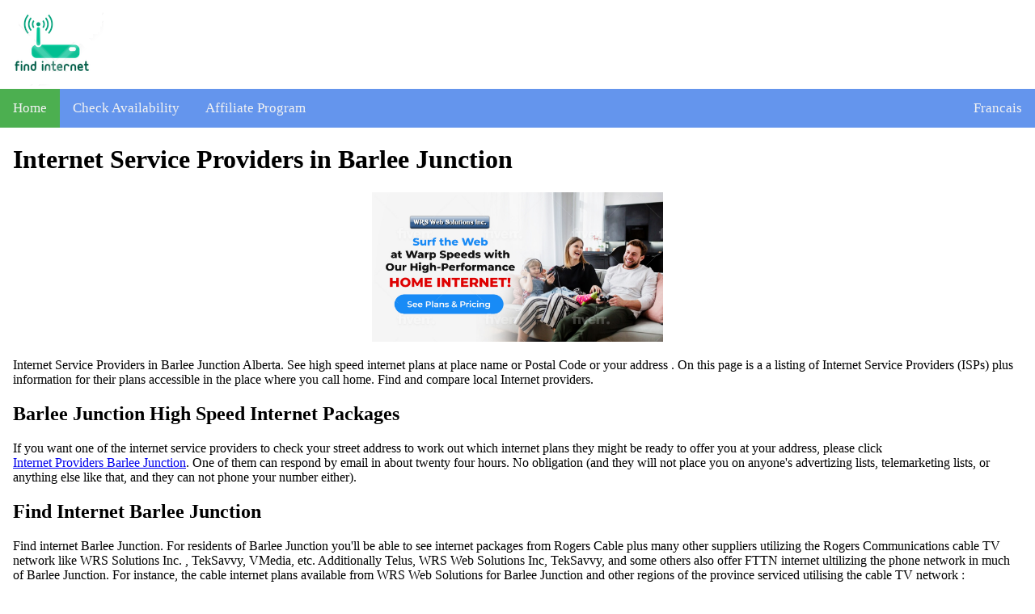

--- FILE ---
content_type: text/html
request_url: https://www.find-internet.ca/AB/Barlee-Junction-internet-service-providers.html
body_size: 2626
content:
<!DOCTYPE html>
<html>
<head>


	 
<html lang="en">
<meta charset="UTF-8">
<meta name="geo.country" content="CA-AB">
<meta name="geo.placename" content="Barlee Junction">
<meta name="viewport" content="width=device-width, initial-scale=1.0">
<meta name="author" content="Warren R. Spence">
<title>Internet Service Providers In Barlee Junction</title>
<meta name="description" content="Find internet plans for my area from ISPs for Barlee Junction. Find and compare all Internet providers by postal code place"/>
<meta name="keywords" content="find internet, compare internet, postal code, place, area, cable, internet, cable internet, Barlee Junction cable internet, telus , Vmedia , TekSavvy , WRS Web Solutions , ISP , internet service providers, ISPs , internet plans internet packages by postal code, internet plans available in my area, dsl , fibre, cable internet, iptv , Barlee Junction, Alberta ">
<div class="head-block"> 
<img src="/logo.png" alt="Find High Speed Internet In My Area">
</div>
</head>
<body>
<div class="topnav" id="myTopnav">
<a class="active" href="/AB/index.html">Home</a>
<a href="https://www.wrswebsolutions.ca/Check-Availability/index.html">Check Availability</a>
<a href="/affiliates.html">Affiliate Program</a>
<a class="right" href="/index_francais.html">Francais</a>
<a href="javascript:void(0);" style="font-size:15px;" class="icon" onclick="myFunction()">&#9776;</a>
</div>
<script>function myFunction(){var x=document.getElementById("myTopnav");if(x.className==="topnav"){x.className+=" responsive";else
x.className="topnav";}}</script>
<div style="padding:0 16px;">
 
<h1>Internet Service Providers in Barlee Junction </h1>

<center>
<a href="https://www.wrswebsolutions.ca/Alberta/Barlee-Junction-internet-services.html">
 <img src="/affiliate-images/WRS-Banner-03.jpg" alt="Barlee Junction internet plans" style="width:360px;height:185px;"/></a>
</center>


<p>Internet Service Providers in Barlee Junction Alberta. See high speed internet plans at place name or Postal Code or your address . On this page is a a listing of Internet Service Providers (ISPs) plus information for their plans accessible in the place where you call home. Find and compare local Internet providers.</p>

<h2>Barlee Junction High Speed Internet Packages </h2>

<p>If you want one of the internet service providers to check your street address to work out which internet plans they might be ready to offer you at your address, please click <a href="https://www.wrswebsolutions.ca/Check-Availability/index.html">Internet Providers Barlee Junction</a>. One of them can respond by email in about twenty four hours. No obligation (and they will not place you on anyone's advertizing lists, telemarketing lists, or anything else like that, and they can not phone your number either). </p>

<h2>Find Internet Barlee Junction </h2>

<p>Find internet Barlee Junction. For residents of Barlee Junction you'll be able to see internet packages from Rogers Cable plus many other suppliers utilizing the Rogers Communications cable TV network like WRS Solutions Inc. , TekSavvy, VMedia, etc. Additionally Telus, WRS Web Solutions Inc, TekSavvy, and some others also offer FTTN internet ultilizing the phone network in much of Barlee Junction. For instance, the cable internet plans available from WRS Web Solutions for Barlee Junction and other regions of the province serviced utilising the cable TV network : <a href="https://www.wrswebsolutions.ca/Alberta/Barlee-Junction-internet-services.html">Barlee Junction Internet plans. </a></p>

<h2>The Urban Internet Company</h2>

<p>That internet service provider is a provider of a number of <a href="https://www.urbaninternetcompany.ca">Barlee Junction home internet plans</a> in most urban areas. The Urban Internet Company has a very good Postal Code lookup capability in the website, and they will also manually lookup your address for service availability at no charge in the event that you ask them to do so by means of their contact form on the website. </p>

<center>
<a href="https://www.urbaninternetcompany.ca"><img src="/affiliate-images/Urban-Internet-Company-Banner-03.jpg" alt="Barlee Junction internet plans" style="width:360px;height:185px;"/></a>
</center>

<h2>WRS Web Solutions Inc. </h2>

<p>WRS Web Solutions Inc. is another Barlee Junction ISP. WRS Web Solutions Inc. offers varied cable internet packages, in addition to DSL or FTTN internet packages. Home and business customers welcome. You'd sometimes need to buy a modem from WRS Web Solutions Inc. as when inputting your order . Click on this link to check the <a href="https://www.wrswebsolutions.ca/Alberta/Barlee-Junction-internet-services.html">Barlee Junction Internet plans </a> available for most of those service addresses close to where you live. </p>

<h2>TekSavvy Solutions Inc. </h2>

<p>TekSavvy Solutions Inc. is another ISP for Barlee Junction. TekSavvy offers a wide selection of Barlee Junction cable internet packages, and some Barlee Junction FTTN internet plans. Visit the <a href="http://www.TekSavvy.com/" target="_blank" rel="nofollow">TekSavvy </a> website to determine their Barlee Junction internet plans offerings. </p>

<h2>VMedia Inc. </h2>

<p>VMedia Inc. is another ISP in Barlee Junction. VMedia Inc. sells various Barlee Junction cable internet packages and Barlee Junction DSL internet packages & TV channels . Check the <a href="http://www.vmedia.ca/en/internet" target="_blank" rel="nofollow">VMedia Inc. </a> web site to browse their Barlee Junction internet plans availability per Postal Code. </p>

<h2>Telus</h2>

<p>Telus is one more ISP in Barlee Junction. Telus provides numerous fibre and DSL, plus wireless internet packages plus TV channels . Check the <a href="https://www.telus.com/en/" target="_blank" rel="nofollow">Telus</a> site for a chart showing the packages and internet availability per address. </p>

</div>
</div>
<div>
<footer>

<p> <a href="/privacy_policy.html">Barlee Junction Privacy Policy </a> |
<a href="/terms_and_conditions.html">Barlee Junction Terms Of Service </a> | <a href="/blog.html">Blog</a> | <a href="/add-isp-or-isp-plan-info.html">Submit Barlee Junction ISP or ISP Plans Information </a> 
</p>


<p>&copy;
www.find-internet.ca</p>
<p>Find Internet in Barlee Junction from ISPs etc. </p>

</footer>



<style>body{margin:0}.topnav{overflow:hidden;background-color:#6495ed}.topnav a{float:left;display:block;color:#f2f2f2;text-align:center;padding:14px 16px;text-decoration:none;font-size:17px}.topnav .icon{display:none}a:active{background-color:#ff0}.topnav a:hover:not(.active) {background-color:#90ee90}.topnav a.active{background-color:#4caf50}.topnav .right{float:right}@media screen and (max-width:600px){ul.topnav li.right,ul.topnav li{float:none}.topnav a:not(:first-child) {display:none}.topnav a.icon{float:right;display:block}.topnav.responsive{position:relative}.topnav.responsive .icon{position:absolute;right:0;top:0}.topnav.responsive a{float:none;display:block;text-align:left}}p{font-family:"Times New Roman",Times,serif}*{box-sizing:border-box}.columns{float:left;width:33.3%;padding:8px}.price{list-style-type:none;border:1px solid #eee;margin:0;padding:0;-webkit-transition:.3s;transition:.3s}.price:hover{box-shadow:0 8px 12px 0 rgba(0,0,0,.2)}.price .header{background-color:#6495ed;color:#fff;font-size:25px}.price li{border-bottom:1px solid #eee;padding:20px;text-align:center}.price .grey{background-color:#eee;font-size:20px}.button{background-color:#4caf50;border:none;color:#fff;padding:10px 25px;text-align:center;text-decoration:none;font-size:18px}@media only screen and (max-width:600px){.columns{width:100%}}a{display:inline-block}footer{background:#c3c837;border:inset 1px;color:#fff;font-size:medium;margin:0;padding:10px;text-align:center;width:100%}footer a{color:#fff}footer a:hover{color:#999}.button{background-color:#0080ff;border:none;color:#fff;padding:15px 32px;text-align:center;text-decoration:none;display:inline-block;font-size:16px;margin:4px 2px;cursor:pointer}.button1{border-radius:2px}.button2{border-radius:4px}.button3{border-radius:8px}.button4{border-radius:12px;background-color:#0080ff}.button5{border-radius:12px;background-color:#00b33c}.button6{border-radius:12px;background-color:#ff8000}.button7{border-radius:12px;background-color:red}.button8{border-radius:12px;background-color:#990}.button9{border-radius:12px;background-color:#00bfff}</style>

<!-- Global site tag (gtag.js) - Google Analytics -->
<script async src="https://www.googletagmanager.com/gtag/js?id=UA-113305730-1"></script>
<script>window.dataLayer=window.dataLayer||[];function gtag(){dataLayer.push(arguments);}gtag('js',new Date());gtag('config','UA-113305730-1');</script>


</div>
</body>
</html> 